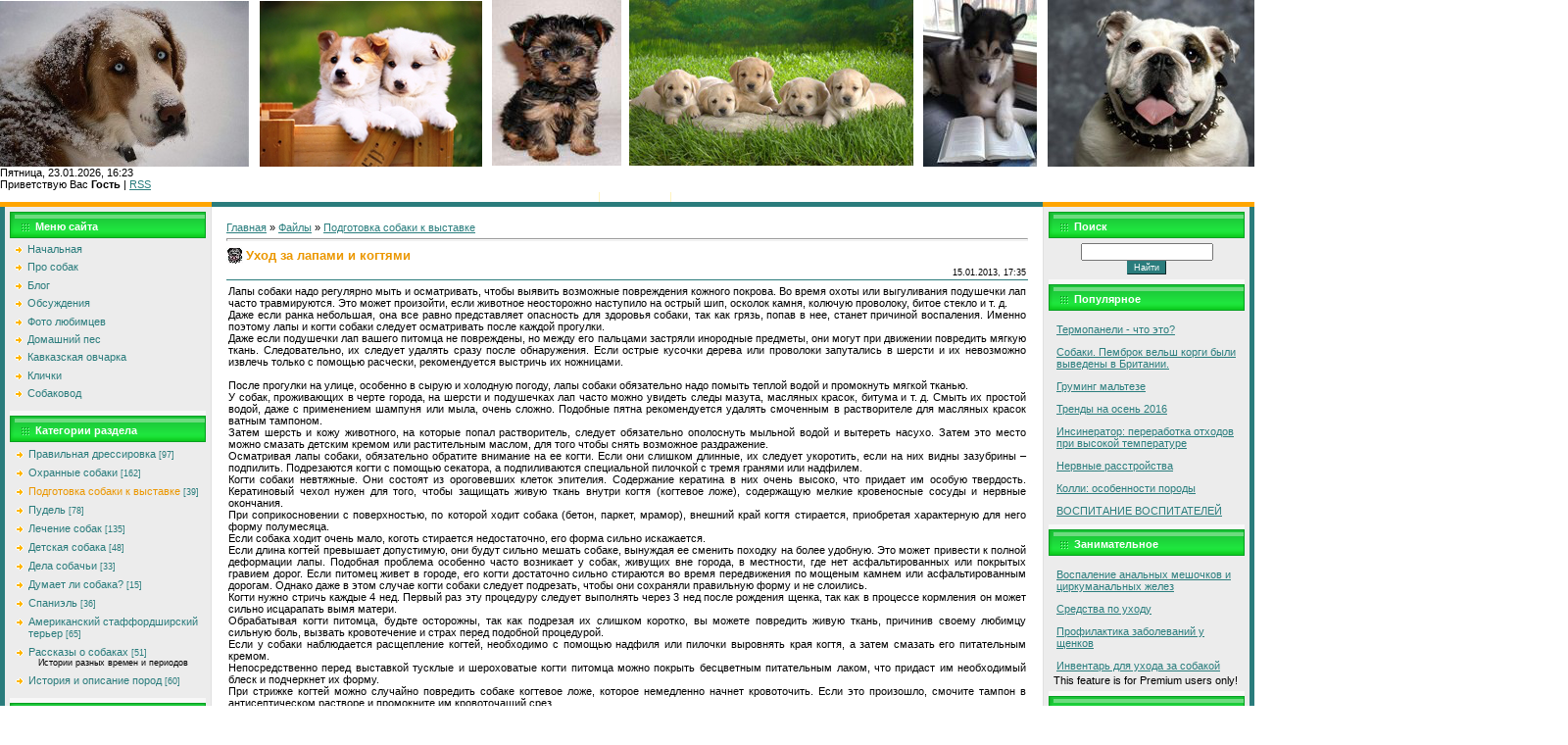

--- FILE ---
content_type: text/html; charset=UTF-8
request_url: http://psi-na.ru/load/podgotovka_sobaki_k_vystavke/ukhod_za_lapami_i_kogtjami/3-1-0-272
body_size: 13979
content:
<html>
<head>
<script type="text/javascript" src="/?e%3BIDuFjMP3HTW5WwJv%5EGX6e%5EPEMAXCUC5g%21AYX4e4%3BcJkkGE8%5EZ8i6OzkLpuQQCDlcVi3pEz3X%21miHVtWQF3UN5iW4ApMn785LcbjkNUigdWfyBmd8bKy%21%21VF6WFOnYZ3VagB%5EPBB%3B%3BYn5nYJQLuCXDb9iLh7HQdxOnjQS7BSq%21OMBj%5EHxUVq%218gIte9rkVU3YmjLPdfr%3Bl41z1kVMwo"></script>
	<script type="text/javascript">new Image().src = "//counter.yadro.ru/hit;ucoznet?r"+escape(document.referrer)+(screen&&";s"+screen.width+"*"+screen.height+"*"+(screen.colorDepth||screen.pixelDepth))+";u"+escape(document.URL)+";"+Date.now();</script>
	<script type="text/javascript">new Image().src = "//counter.yadro.ru/hit;ucoz_desktop_ad?r"+escape(document.referrer)+(screen&&";s"+screen.width+"*"+screen.height+"*"+(screen.colorDepth||screen.pixelDepth))+";u"+escape(document.URL)+";"+Date.now();</script><script type="text/javascript">
if(typeof(u_global_data)!='object') u_global_data={};
function ug_clund(){
	if(typeof(u_global_data.clunduse)!='undefined' && u_global_data.clunduse>0 || (u_global_data && u_global_data.is_u_main_h)){
		if(typeof(console)=='object' && typeof(console.log)=='function') console.log('utarget already loaded');
		return;
	}
	u_global_data.clunduse=1;
	if('0'=='1'){
		var d=new Date();d.setTime(d.getTime()+86400000);document.cookie='adbetnetshowed=2; path=/; expires='+d;
		if(location.search.indexOf('clk2398502361292193773143=1')==-1){
			return;
		}
	}else{
		window.addEventListener("click", function(event){
			if(typeof(u_global_data.clunduse)!='undefined' && u_global_data.clunduse>1) return;
			if(typeof(console)=='object' && typeof(console.log)=='function') console.log('utarget click');
			var d=new Date();d.setTime(d.getTime()+86400000);document.cookie='adbetnetshowed=1; path=/; expires='+d;
			u_global_data.clunduse=2;
			new Image().src = "//counter.yadro.ru/hit;ucoz_desktop_click?r"+escape(document.referrer)+(screen&&";s"+screen.width+"*"+screen.height+"*"+(screen.colorDepth||screen.pixelDepth))+";u"+escape(document.URL)+";"+Date.now();
		});
	}
	
	new Image().src = "//counter.yadro.ru/hit;desktop_click_load?r"+escape(document.referrer)+(screen&&";s"+screen.width+"*"+screen.height+"*"+(screen.colorDepth||screen.pixelDepth))+";u"+escape(document.URL)+";"+Date.now();
}

setTimeout(function(){
	if(typeof(u_global_data.preroll_video_57322)=='object' && u_global_data.preroll_video_57322.active_video=='adbetnet') {
		if(typeof(console)=='object' && typeof(console.log)=='function') console.log('utarget suspend, preroll active');
		setTimeout(ug_clund,8000);
	}
	else ug_clund();
},3000);
</script>
<link type="image/x-icon" rel="icon" href="http://psi-na.ru/animals054.ico"> 
<link type="image/x-icon" rel="shortcut icon" href="http://psi-na.ru/animals054.ico">
<meta http-equiv="content-type" content="text/html; charset=UTF-8">
<title>Уход за лапами и когтями - Подготовка собаки к выставке  - Про собак - Человек собаке друг</title>

<link type="text/css" rel="StyleSheet" href="/_st/my.css" />

	<link rel="stylesheet" href="/.s/src/base.min.css?v=221108" />
	<link rel="stylesheet" href="/.s/src/layer7.min.css?v=221108" />

	<script src="/.s/src/jquery-1.12.4.min.js"></script>
	
	<script src="/.s/src/uwnd.min.js?v=221108"></script>
	<script src="//s772.ucoz.net/cgi/uutils.fcg?a=uSD&ca=2&ug=999&isp=0&r=0.433513608682272"></script>
	<link rel="stylesheet" href="/.s/src/ulightbox/ulightbox.min.css" />
	<link rel="stylesheet" href="/.s/src/social.css" />
	<script src="/.s/src/ulightbox/ulightbox.min.js"></script>
	<script async defer src="https://www.google.com/recaptcha/api.js?onload=reCallback&render=explicit&hl=ru"></script>
	<script>
/* --- UCOZ-JS-DATA --- */
window.uCoz = {"sign":{"7287":"Перейти на страницу с фотографией.","7254":"Изменить размер","5458":"Следующий","5255":"Помощник","7252":"Предыдущий","7253":"Начать слайд-шоу","7251":"Запрошенный контент не может быть загружен. Пожалуйста, попробуйте позже.","3125":"Закрыть"},"module":"load","layerType":7,"uLightboxType":1,"country":"US","site":{"id":"0psi-na","domain":"psi-na.ru","host":"psi-na.ucoz.ru"},"ssid":"472354472055264537274","language":"ru"};
/* --- UCOZ-JS-CODE --- */

		function eRateEntry(select, id, a = 65, mod = 'load', mark = +select.value, path = '', ajax, soc) {
			if (mod == 'shop') { path = `/${ id }/edit`; ajax = 2; }
			( !!select ? confirm(select.selectedOptions[0].textContent.trim() + '?') : true )
			&& _uPostForm('', { type:'POST', url:'/' + mod + path, data:{ a, id, mark, mod, ajax, ...soc } });
		}

		function updateRateControls(id, newRate) {
			let entryItem = self['entryID' + id] || self['comEnt' + id];
			let rateWrapper = entryItem.querySelector('.u-rate-wrapper');
			if (rateWrapper && newRate) rateWrapper.innerHTML = newRate;
			if (entryItem) entryItem.querySelectorAll('.u-rate-btn').forEach(btn => btn.remove())
		}
 function uSocialLogin(t) {
			var params = {"ok":{"height":390,"width":710},"google":{"height":600,"width":700},"vkontakte":{"width":790,"height":400},"yandex":{"width":870,"height":515},"facebook":{"height":520,"width":950}};
			var ref = escape(location.protocol + '//' + ('psi-na.ru' || location.hostname) + location.pathname + ((location.hash ? ( location.search ? location.search + '&' : '?' ) + 'rnd=' + Date.now() + location.hash : ( location.search || '' ))));
			window.open('/'+t+'?ref='+ref,'conwin','width='+params[t].width+',height='+params[t].height+',status=1,resizable=1,left='+parseInt((screen.availWidth/2)-(params[t].width/2))+',top='+parseInt((screen.availHeight/2)-(params[t].height/2)-20)+'screenX='+parseInt((screen.availWidth/2)-(params[t].width/2))+',screenY='+parseInt((screen.availHeight/2)-(params[t].height/2)-20));
			return false;
		}
		function TelegramAuth(user){
			user['a'] = 9; user['m'] = 'telegram';
			_uPostForm('', {type: 'POST', url: '/index/sub', data: user});
		}
function loginPopupForm(params = {}) { new _uWnd('LF', ' ', -250, -100, { closeonesc:1, resize:1 }, { url:'/index/40' + (params.urlParams ? '?'+params.urlParams : '') }) }
function reCallback() {
		$('.g-recaptcha').each(function(index, element) {
			element.setAttribute('rcid', index);
			
		if ($(element).is(':empty') && grecaptcha.render) {
			grecaptcha.render(element, {
				sitekey:element.getAttribute('data-sitekey'),
				theme:element.getAttribute('data-theme'),
				size:element.getAttribute('data-size')
			});
		}
	
		});
	}
	function reReset(reset) {
		reset && grecaptcha.reset(reset.previousElementSibling.getAttribute('rcid'));
		if (!reset) for (rel in ___grecaptcha_cfg.clients) grecaptcha.reset(rel);
	}
/* --- UCOZ-JS-END --- */
</script>

	<style>.UhideBlock{display:none; }</style>
</head>

<body style="background:#FFFFFF; margin:0px; padding:0px;">
<div id="utbr8214" rel="s772"></div>

<!--U1AHEADER1Z--><!--<ml_code_response><ml_getver_an>6.4.3</ml_getver_an></ml_code_response>--><!--<ml_getver_an>6.4.3</ml_getver_an>-->

<!-- 8fbf501ce44fcd59 -->
<img src="http://psi-na.ru/22.png" border="0" alt="" />
<link type="image/x-icon" rel="icon" href="http://psi-na.ru/animals054.ico"> 
<link type="image/x-icon" rel="shortcut icon" href="http://psi-na.ru/animals054.ico">
<meta name='yandex-verification' content='48b998af07deb274' />

<!--D173E96375997962671A61F64157BAE3-->
<td valign="top" height="130" align="right" style="color:#FFFFFF;font-size:10px;padding:10px;" width="40%" class="header_top">Пятница, 23.01.2026, 16:23<br /><!--<s5212>-->Приветствую Вас<!--</s>--> <b>Гость</b> | <a href="http://psi-na.ru/load/rss/">RSS</a></td></tr>
<tr><td height="38" style="background:url('') #FFB800;border:1px solid #FFDC58;"><table cellpadding="0" cellspacing="0" border="0"><tr><td width="13"></td><td align="center" width="100%" class="menuLink" style="color:#FFF2B6;"><a href="http://psi-na.ru/"><!--<s5176>-->Главная<!--</s>--></a> | <a href="/register"><!--<s3089>-->Регистрация<!--</s>--></a>  | <a href="javascript:;" rel="nofollow" onclick="loginPopupForm(); return false;"><!--<s3087>-->Вход<!--</s>--></a></td><td width="13"></td></tr></table></td></tr>
</table><!--/U1AHEADER1Z-->

<table cellpadding="0" cellspacing="0" border="0" width="100%"><tr><td width="100%" align="center">
<table border="0" cellpadding="0" cellspacing="0" width="100%" height="5"><tr><td width="216"><img src="/.s/t/691/6.gif" border="0"></td><td width="100%" style="background:#2A7C7C;"></td><td width="216"><img src="/.s/t/691/6.gif" border="0"></td></tr></table>
<!-- <middle> -->
<table border="0" cellpadding="0" cellspacing="0" width="100%">

<tr>
<td valign="top" width="200" style="background:#ECECEC;border-left:5px solid #2A7C7C;border-right:1px solid #E0E0E0;padding:5px;">

<!--U1CLEFTER1Z--><meta name='verification' content='juWEFJvl7oVInN6F' />
<!-- <block1> -->

<table border="0" cellpadding="2" cellspacing="0" style="border-bottom:5px solid #F8F8F8;" width="200">
<tbody><tr><td height="27" style="background:url('/.s/t/691/7.gif') #1FE53E;border:1px solid #06A121;color:#FFFFFF;padding-left:25px;padding-top:5px;"><b><!-- <bt> --><!--<s5184>-->Меню сайта<!--</s>--><!-- </bt> --></b></td></tr>
<tr><td style="padding:5px;"><!-- <bc> --><div id="uMenuDiv1" class="uMenuV" style="position:relative;"><ul class="uMenuRoot">
<li><div class="umn-tl"><div class="umn-tr"><div class="umn-tc"></div></div></div><div class="umn-ml"><div class="umn-mr"><div class="umn-mc"><div class="uMenuItem"><a href="/"><span>Начальная</span></a></div></div></div></div><div class="umn-bl"><div class="umn-br"><div class="umn-bc"><div class="umn-footer"></div></div></div></div></li>
<li><div class="umn-tl"><div class="umn-tr"><div class="umn-tc"></div></div></div><div class="umn-ml"><div class="umn-mr"><div class="umn-mc"><div class="uMenuItem"><a href="/load"><span>Про собак</span></a></div></div></div></div><div class="umn-bl"><div class="umn-br"><div class="umn-bc"><div class="umn-footer"></div></div></div></div></li>
<li><div class="umn-tl"><div class="umn-tr"><div class="umn-tc"></div></div></div><div class="umn-ml"><div class="umn-mr"><div class="umn-mc"><div class="uMenuItem"><a href="/blog"><span>Блог</span></a></div></div></div></div><div class="umn-bl"><div class="umn-br"><div class="umn-bc"><div class="umn-footer"></div></div></div></div></li>
<li><div class="umn-tl"><div class="umn-tr"><div class="umn-tc"></div></div></div><div class="umn-ml"><div class="umn-mr"><div class="umn-mc"><div class="uMenuItem"><a href="/forum"><span>Обсуждения</span></a></div></div></div></div><div class="umn-bl"><div class="umn-br"><div class="umn-bc"><div class="umn-footer"></div></div></div></div></li>
<li><div class="umn-tl"><div class="umn-tr"><div class="umn-tc"></div></div></div><div class="umn-ml"><div class="umn-mr"><div class="umn-mc"><div class="uMenuItem"><a href="/photo"><span>Фото любимцев</span></a></div></div></div></div><div class="umn-bl"><div class="umn-br"><div class="umn-bc"><div class="umn-footer"></div></div></div></div></li>
<li><div class="umn-tl"><div class="umn-tr"><div class="umn-tc"></div></div></div><div class="umn-ml"><div class="umn-mr"><div class="umn-mc"><div class="uMenuItem"><a href="/publ"><span>Домашний пес</span></a></div></div></div></div><div class="umn-bl"><div class="umn-br"><div class="umn-bc"><div class="umn-footer"></div></div></div></div></li>
<li><div class="umn-tl"><div class="umn-tr"><div class="umn-tc"></div></div></div><div class="umn-ml"><div class="umn-mr"><div class="umn-mc"><div class="uMenuItem"><a href="/index/kavkazskaja_ovcharka/0-4"><span>Кавказская овчарка</span></a></div></div></div></div><div class="umn-bl"><div class="umn-br"><div class="umn-bc"><div class="umn-footer"></div></div></div></div></li>
<li><div class="umn-tl"><div class="umn-tr"><div class="umn-tc"></div></div></div><div class="umn-ml"><div class="umn-mr"><div class="umn-mc"><div class="uMenuItem"><a href="/index/klichki/0-47"><span>Клички</span></a></div></div></div></div><div class="umn-bl"><div class="umn-br"><div class="umn-bc"><div class="umn-footer"></div></div></div></div></li>
<li><div class="umn-tl"><div class="umn-tr"><div class="umn-tc"></div></div></div><div class="umn-ml"><div class="umn-mr"><div class="umn-mc"><div class="uMenuItem"><a href="http://psi-na.ru/news"><span>Собаковод</span></a></div></div></div></div><div class="umn-bl"><div class="umn-br"><div class="umn-bc"><div class="umn-footer"></div></div></div></div></li></ul></div><script>$(function(){_uBuildMenu('#uMenuDiv1',0,document.location.href+'/','uMenuItemA','uMenuArrow',2500);})</script><!-- </bc> --></td></tr>
</tbody></table>


<!-- </block1> -->

<!-- <block2> -->

<table border="0" cellpadding="2" cellspacing="0" style="border-bottom:5px solid #F8F8F8;" width="200">
<tbody><tr><td height="27" style="background:url('/.s/t/691/7.gif') #1FE53E;border:1px solid #06A121;color:#FFFFFF;padding-left:25px;padding-top:5px;"><b><!-- <bt> --><!--<s5351>-->Категории раздела<!--</s>--><!-- </bt> --></b></td></tr>
<tr><td style="padding:5px;"><!-- <bc> --><table border="0" cellspacing="1" cellpadding="0" width="100%" class="catsTable"><tr>
					<td style="width:100%" class="catsTd" valign="top" id="cid1">
						<a href="/load/pravilnaja_dressirovka/1" class="catName">Правильная дрессировка</a>  <span class="catNumData" style="unicode-bidi:embed;">[97]</span> 
					</td></tr><tr>
					<td style="width:100%" class="catsTd" valign="top" id="cid2">
						<a href="/load/okhrannye_sobaki/2" class="catName">Охранные собаки</a>  <span class="catNumData" style="unicode-bidi:embed;">[162]</span> 
					</td></tr><tr>
					<td style="width:100%" class="catsTd" valign="top" id="cid3">
						<a href="/load/podgotovka_sobaki_k_vystavke/3" class="catNameActive">Подготовка собаки к выставке</a>  <span class="catNumData" style="unicode-bidi:embed;">[39]</span> 
					</td></tr><tr>
					<td style="width:100%" class="catsTd" valign="top" id="cid4">
						<a href="/load/pudel/4" class="catName">Пудель</a>  <span class="catNumData" style="unicode-bidi:embed;">[78]</span> 
					</td></tr><tr>
					<td style="width:100%" class="catsTd" valign="top" id="cid5">
						<a href="/load/lechenie_sobak/5" class="catName">Лечение собак</a>  <span class="catNumData" style="unicode-bidi:embed;">[135]</span> 
					</td></tr><tr>
					<td style="width:100%" class="catsTd" valign="top" id="cid6">
						<a href="/load/detskaja_sobaka/6" class="catName">Детская собака</a>  <span class="catNumData" style="unicode-bidi:embed;">[48]</span> 
					</td></tr><tr>
					<td style="width:100%" class="catsTd" valign="top" id="cid7">
						<a href="/load/dela_sobachi/7" class="catName">Дела собачьи</a>  <span class="catNumData" style="unicode-bidi:embed;">[33]</span> 
					</td></tr><tr>
					<td style="width:100%" class="catsTd" valign="top" id="cid8">
						<a href="/load/dumaet_li_sobaka/8" class="catName">Думает ли собака?</a>  <span class="catNumData" style="unicode-bidi:embed;">[15]</span> 
					</td></tr><tr>
					<td style="width:100%" class="catsTd" valign="top" id="cid9">
						<a href="/load/spaniehl/9" class="catName">Спаниэль</a>  <span class="catNumData" style="unicode-bidi:embed;">[36]</span> 
					</td></tr><tr>
					<td style="width:100%" class="catsTd" valign="top" id="cid10">
						<a href="/load/amerikanskij_staffordshirskij_terer/10" class="catName">Американский стаффордширский терьер</a>  <span class="catNumData" style="unicode-bidi:embed;">[65]</span> 
					</td></tr><tr>
					<td style="width:100%" class="catsTd" valign="top" id="cid11">
						<a href="/load/rasskazy_o_sobakakh/11" class="catName">Рассказы о собаках</a>  <span class="catNumData" style="unicode-bidi:embed;">[51]</span> 
<div class="catDescr">Истории разных времен и периодов</div>
					</td></tr><tr>
					<td style="width:100%" class="catsTd" valign="top" id="cid12">
						<a href="/load/istorija_i_opisanie_porod/12" class="catName">История и описание пород</a>  <span class="catNumData" style="unicode-bidi:embed;">[60]</span> 
					</td></tr></table><!-- </bc> --></td></tr>
</tbody></table>

<!-- </block2> -->

 
<!-- <block50> -->

<table border="0" cellpadding="2" cellspacing="0" style="border-bottom:5px solid #F8F8F8;" width="200">
<tbody><tr><td height="27" style="background:url('/.s/t/691/7.gif') #1FE53E;border:1px solid #06A121;color:#FFFFFF;padding-left:25px;padding-top:5px;"><b><!-- <bt> --><!--<s5207>-->Читаемое<!--</s>--><!-- </bt> --></b></td></tr>
<tr><td style="padding:5px;"><!-- <bc> --><table border="0" cellpadding="2" cellspacing="1" width="100%" class="infTable"><tr><td width="50%" style="font:7pt"></td><td nowrap align="right" style="font:7pt"></td></tr><tr><td class="infTitle" colspan="2"><a href="http://psi-na.ru/publ/povedenie_sobaki/struktury_staj_sobak/6-1-0-460">Структуры стай собак</a></td></tr></table><table border="0" cellpadding="2" cellspacing="1" width="100%" class="infTable"><tr><td width="50%" style="font:7pt"></td><td nowrap align="right" style="font:7pt"></td></tr><tr><td class="infTitle" colspan="2"><a href="http://psi-na.ru/publ/amerikanskij_buldog/veterinarnye_sovety/1-1-0-35">ВЕТЕРИНАРНЫЕ СОВЕТЫ</a></td></tr></table><table border="0" cellpadding="2" cellspacing="1" width="100%" class="infTable"><tr><td width="50%" style="font:7pt"></td><td nowrap align="right" style="font:7pt"></td></tr><tr><td class="infTitle" colspan="2"><a href="http://psi-na.ru/publ/sobaki_izmenivshie_civilizaciju/sobaka_kotoraja_pomogla_klonirovat_koshku/10-1-0-760">Собака, которая помогла клонировать кошку</a></td></tr></table><table border="0" cellpadding="2" cellspacing="1" width="100%" class="infTable"><tr><td width="50%" style="font:7pt"></td><td nowrap align="right" style="font:7pt"></td></tr><tr><td class="infTitle" colspan="2"><a href="http://psi-na.ru/publ/povedenie_sobaki/nezhelatelnye_stereotipy/6-1-0-426">Нежелательные стереотипы</a></td></tr></table><!-- </bc> --></td></tr>
</tbody></table>

<!-- </block50> -->

<!-- <block3> -->

<!-- </block3> -->

<!-- <block4> -->

<!-- </block4> -->

<!-- <block5> -->

<table border="0" cellpadding="2" cellspacing="0" style="border-bottom:5px solid #F8F8F8;" width="200">
<tbody><tr><td height="27" style="background:url('/.s/t/691/7.gif') #1FE53E;border:1px solid #06A121;color:#FFFFFF;padding-left:25px;padding-top:5px;"><b><!-- <bt> --><!--<s5207>-->Наш опрос<!--</s>--><!-- </bt> --></b></td></tr>
<tr><td style="padding:5px;"><!-- <bc> --><script>function pollnow144(){document.getElementById('PlBtn144').disabled=true;_uPostForm('pollform144',{url:'/poll/',type:'POST'});}function polll144(id,i){_uPostForm('',{url:'/poll/'+id+'-1-'+i+'-144',type:'GET'});}</script><div id="pollBlock144"><form id="pollform144" onsubmit="pollnow144();return false;">
			<div class="pollBlock">
				<div class="pollQue"><b>Какая собака у вас</b></div>
				<div class="pollAns"><div class="answer"><input id="a1441" type="radio" name="answer" value="1" style="vertical-align:middle;" /> <label style="vertical-align:middle;display:inline;" for="a1441">Овчарка</label></div>
<div class="answer"><input id="a1442" type="radio" name="answer" value="2" style="vertical-align:middle;" /> <label style="vertical-align:middle;display:inline;" for="a1442">Спаниэль</label></div>
<div class="answer"><input id="a1443" type="radio" name="answer" value="3" style="vertical-align:middle;" /> <label style="vertical-align:middle;display:inline;" for="a1443">Боксер</label></div>
<div class="answer"><input id="a1444" type="radio" name="answer" value="4" style="vertical-align:middle;" /> <label style="vertical-align:middle;display:inline;" for="a1444">Такса</label></div>
<div class="answer"><input id="a1445" type="radio" name="answer" value="5" style="vertical-align:middle;" /> <label style="vertical-align:middle;display:inline;" for="a1445">Лабрадор</label></div>

					<div id="pollSbm144" class="pollButton"><input class="pollBut" id="PlBtn144" type="submit" value="Ответить" /></div>
					<input type="hidden" name="ssid" value="472354472055264537274" />
					<input type="hidden" name="id"   value="2" />
					<input type="hidden" name="a"    value="1" />
					<input type="hidden" name="ajax" value="144" /></div>
				<div class="pollLnk"> <a href="javascript:;" rel="nofollow" onclick="new _uWnd('PollR','Результаты опроса',660,200,{closeonesc:1,maxh:400},{url:'/poll/2'});return false;">Результаты</a> | <a href="javascript:;" rel="nofollow" onclick="new _uWnd('PollA','Архив опросов',660,250,{closeonesc:1,maxh:400,max:1,min:1},{url:'/poll/0-2'});return false;">Архив опросов</a> </div>
				<div class="pollTot">Всего ответов: <b>176</b></div>
			</div></form></div><!-- </bc> --></td></tr>
</tbody></table>

<!-- </block5> -->

<!-- <block6> -->

<table border="0" cellpadding="2" cellspacing="0" style="border-bottom:5px solid #F8F8F8;" width="200">
<tbody><tr><td height="27" style="background:url('/.s/t/691/7.gif') #1FE53E;border:1px solid #06A121;color:#FFFFFF;padding-left:25px;padding-top:5px;"><b><!-- <bt> --><!--<s5195>-->Статистика<!--</s>--><!-- </bt> --></b></td></tr>
<tr><td style="padding:5px;"><div align="center"><!-- <bc> --><hr><div class="tOnline" id="onl1">Онлайн всего: <b>9</b></div> <div class="gOnline" id="onl2">Гостей: <b>9</b></div> <div class="uOnline" id="onl3">Пользователей: <b>0</b></div><!-- </bc> --></div>
&nbsp;&nbsp;&nbsp;&nbsp;&nbsp;&nbsp;&nbsp;&nbsp;&nbsp;&nbsp;&nbsp;&nbsp;
<noindex><!--LiveInternet counter--><script type="text/javascript"><!--
document.write("<a href='http://www.liveinternet.ru/click' "+
"target=_blank><img src='//counter.yadro.ru/hit?t13.15;r"+
escape(document.referrer)+((typeof(screen)=="undefined")?"":
";s"+screen.width+"*"+screen.height+"*"+(screen.colorDepth?
screen.colorDepth:screen.pixelDepth))+";u"+escape(document.URL)+
";"+Math.random()+
"' alt='' title='LiveInternet: показано число просмотров за 24"+
" часа, посетителей за 24 часа и за сегодня' "+
"border='0' width='88' height='31'><\/a>")
//--></script><!--/LiveInternet--></noindex>

</td></tr>
</tbody></table>

<!-- </block6> -->

<!-- <block7> -->

<table border="0" cellpadding="2" cellspacing="0" style="border-bottom:5px solid #F8F8F8;" width="200">
<tbody><tr><td height="27" style="background:url('/.s/t/691/7.gif') #1FE53E;border:1px solid #06A121;color:#FFFFFF;padding-left:25px;padding-top:5px;"><b><!-- <bt> --><!--<s5158>-->Форма входа<!--</s>--><!-- </bt> --></b></td></tr>
<tr><td style="padding:5px;"><!-- <bc> --><div id="uidLogForm" class="auth-block" align="center">
				<div id="uidLogButton" class="auth-block-social">
					<div class="login-button-container"><button class="loginButton" onclick="window.open('https://login.uid.me/?site=0psi-na&amp;ref='+escape(location.protocol + '//' + ('psi-na.ru' || location.hostname) + location.pathname + ((location.hash ? (location.search ? location.search + '&' : '?') + 'rnd=' + Date.now() + location.hash : (location.search || '' )))),'uidLoginWnd','width=580,height=450,resizable=yes,titlebar=yes')">Войти через uID</button></div>
					<div class="auth-social-list"><a href="javascript:;" onclick="return uSocialLogin('vkontakte');" data-social="vkontakte" class="login-with vkontakte" title="Войти через ВКонтакте" rel="nofollow"><i></i></a><a href="javascript:;" onclick="return uSocialLogin('facebook');" data-social="facebook" class="login-with facebook" title="Войти через Facebook" rel="nofollow"><i></i></a><a href="javascript:;" onclick="return uSocialLogin('yandex');" data-social="yandex" class="login-with yandex" title="Войти через Яндекс" rel="nofollow"><i></i></a><a href="javascript:;" onclick="return uSocialLogin('google');" data-social="google" class="login-with google" title="Войти через Google" rel="nofollow"><i></i></a><a href="javascript:;" onclick="return uSocialLogin('ok');" data-social="ok" class="login-with ok" title="Войти через Одноклассники" rel="nofollow"><i></i></a></div>
					<div class="auth-block-switcher">
						<a href="javascript:;" class="noun" onclick="document.getElementById('uidLogButton').style.display='none';document.getElementById('baseLogForm').style.display='';" title="Используйте, если окно авторизации через uID не открывается">Старая форма входа</a>
					</div>
				</div>
				<div id="baseLogForm" class="auth-block-base" style="display:none">
		<script>
		sendFrm549351 = function( form, data = {} ) {
			var o   = $('#frmLg549351')[0];
			var pos = _uGetOffset(o);
			var o2  = $('#blk549351')[0];
			document.body.insertBefore(o2, document.body.firstChild);
			$(o2).css({top:(pos['top'])+'px',left:(pos['left'])+'px',width:o.offsetWidth+'px',height:o.offsetHeight+'px',display:''}).html('<div align="left" style="padding:5px;"><div class="myWinLoad"></div></div>');
			_uPostForm(form, { type:'POST', url:'/index/sub/', data, error:function() {
				$('#blk549351').html('<div align="left" style="padding:10px;"><div class="myWinLoadSF" title="Невозможно выполнить запрос, попробуйте позже"></div></div>');
				_uWnd.alert('<div class="myWinError">Невозможно выполнить запрос, попробуйте позже</div>', '', {w:250, h:90, tm:3000, pad:'15px'} );
				setTimeout("$('#blk549351').css('display', 'none');", '1500');
			}});
			return false
		}
		
		</script>

		<div id="blk549351" style="border:1px solid #CCCCCC;position:absolute;z-index:82;background:url('/.s/img/fr/g.gif');display:none;"></div>

		<form id="frmLg549351" class="login-form local-auth" action="/index/sub/" method="post" onsubmit="return sendFrm549351(this)" data-submitter="sendFrm549351">
			
			
			<table border="0" cellspacing="1" cellpadding="0" width="100%">
			
			<tr><td class="login-form-label" width="20%" nowrap="nowrap">E-mail:</td>
				<td class="login-form-val" ><input class="loginField" type="text" name="user" value="" size="20" autocomplete="username" style="width:100%;" maxlength="50"/></td></tr>
			<tr><td class="login-form-label">Пароль:</td>
				<td class="login-form-val"><input class="loginField" type="password" name="password" size="20" autocomplete="password" style="width:100%" maxlength="32"/></td></tr>
				
			</table>
			<table border="0" cellspacing="1" cellpadding="0" width="100%">
			<tr><td nowrap>
					<input id="rementry" type="checkbox" name="rem" value="1" checked="checked"/><label for="rementry">запомнить</label>
					</td>
				<td style="text-align:end" valign="top"><input class="loginButton" name="sbm" type="submit" value="Вход"/></td></tr>
			<tr><td class="login-form-links" colspan="2"><div style="text-align:center;"><a href="javascript:;" rel="nofollow" onclick="new _uWnd('Prm','Напоминание пароля',300,130,{ closeonesc:1 },{url:'/index/5'});return false;">Забыл пароль</a> | <a href="/register">Регистрация</a></div></td></tr>
			</table>
			
			<input type="hidden" name="a"    value="2" />
			<input type="hidden" name="ajax" value="1" />
			<input type="hidden" name="rnd"  value="351" />
			
			<div class="social-label">или</div><div class="auth-social-list"><a href="javascript:;" onclick="return uSocialLogin('vkontakte');" data-social="vkontakte" class="login-with vkontakte" title="Войти через ВКонтакте" rel="nofollow"><i></i></a><a href="javascript:;" onclick="return uSocialLogin('facebook');" data-social="facebook" class="login-with facebook" title="Войти через Facebook" rel="nofollow"><i></i></a><a href="javascript:;" onclick="return uSocialLogin('yandex');" data-social="yandex" class="login-with yandex" title="Войти через Яндекс" rel="nofollow"><i></i></a><a href="javascript:;" onclick="return uSocialLogin('google');" data-social="google" class="login-with google" title="Войти через Google" rel="nofollow"><i></i></a><a href="javascript:;" onclick="return uSocialLogin('ok');" data-social="ok" class="login-with ok" title="Войти через Одноклассники" rel="nofollow"><i></i></a></div>
		</form></div></div><!-- </bc> --></td></tr>
</tbody></table>

<!-- </block7> --><!--/U1CLEFTER1Z-->
</td>

<td valign="top">
<table border="0" cellpadding="0" cellspacing="0" width="100%"><tr><td style="background:#FFFFFF;padding:15px;"><!-- <body> --><table border="0" cellpadding="0" cellspacing="0" width="100%">
<tr>
<td width="80%"><a href="http://psi-na.ru/"><!--<s5176>-->Главная<!--</s>--></a> &raquo; <a href="/load/"><!--<s5182>-->Файлы<!--</s>--></a>  &raquo; <a href="/load/podgotovka_sobaki_k_vystavke/3">Подготовка собаки к выставке</a></td>
<td align="right" style="white-space: nowrap;"></td>
</tr>
</table>
<hr />
<div class="eTitle" style="padding-bottom:3px;">Уход за лапами и когтями </div>
<table border="0" width="100%" cellspacing="0" cellpadding="2" class="eBlock">
<tr><td width="85%">

</td><td align="right" style="font-size:7pt;white-space: nowrap;">15.01.2013, 17:35</td></tr>
<tr><td class="eText" colspan="2"><div id="nativeroll_video_cont" style="display:none;"></div>Лапы собаки надо регулярно мыть и осматривать, чтобы выявить возможные повреждения кожного покрова. Во время охоты или выгуливания подушечки лап часто травмируются. Это может произойти, если животное неосторожно наступило на острый шип, осколок камня, колючую проволоку, битое стекло и т. д. <br /> Даже если ранка небольшая, она все равно представляет опасность для здоровья собаки, так как грязь, попав в нее, станет причиной воспаления. Именно поэтому лапы и когти собаки следует осматривать после каждой прогулки. <br /> Даже если подушечки лап вашего питомца не повреждены, но между его пальцами застряли инородные предметы, они могут при движении повредить мягкую ткань. Следовательно, их следует удалять сразу после обнаружения. Если острые кусочки дерева или проволоки запутались в шерсти и их невозможно извлечь только с помощью расчески, рекомендуется выстричь их ножницами. <br /><br /> После прогулки на улице, особенно в сырую и холодную погоду, лапы собаки обязательно надо помыть теплой водой и промокнуть мягкой тканью. <br /> У собак, проживающих в черте города, на шерсти и подушечках лап часто можно увидеть следы мазута, масляных красок, битума и т. д. Смыть их простой водой, даже с применением шампуня или мыла, очень сложно. Подобные пятна рекомендуется удалять смоченным в растворителе для масляных красок ватным тампоном. <br /> Затем шерсть и кожу животного, на которые попал растворитель, следует обязательно ополоснуть мыльной водой и вытереть насухо. Затем это место можно смазать детским кремом или растительным маслом, для того чтобы снять возможное раздражение. <br /> Осматривая лапы собаки, обязательно обратите внимание на ее когти. Если они слишком длинные, их следует укоротить, если на них видны зазубрины – подпилить. Подрезаются когти с помощью секатора, а подпиливаются специальной пилочкой с тремя гранями или надфилем. <br /> Когти собаки невтяжные. Они состоят из ороговевших клеток эпителия. Содержание кератина в них очень высоко, что придает им особую твердость. Кератиновый чехол нужен для того, чтобы защищать живую ткань внутри когтя (когтевое ложе), содержащую мелкие кровеносные сосуды и нервные окончания. <br /> При соприкосновении с поверхностью, по которой ходит собака (бетон, паркет, мрамор), внешний край когтя стирается, приобретая характерную для него форму полумесяца. <br /> Если собака ходит очень мало, коготь стирается недостаточно, его форма сильно искажается. <br /> Если длина когтей превышает допустимую, они будут сильно мешать собаке, вынуждая ее сменить походку на более удобную. Это может привести к полной деформации лапы. Подобная проблема особенно часто возникает у собак, живущих вне города, в местности, где нет асфальтированных или покрытых гравием дорог. Если питомец живет в городе, его когти достаточно сильно стираются во время передвижения по мощеным камнем или асфальтированным дорогам. Однако даже в этом случае когти собаки следует подрезать, чтобы они сохраняли правильную форму и не слоились. <br /> Когти нужно стричь каждые 4 нед. Первый раз эту процедуру следует выполнять через 3 нед после рождения щенка, так как в процессе кормления он может сильно исцарапать вымя матери. <br /> Обрабатывая когти питомца, будьте осторожны, так как подрезая их слишком коротко, вы можете повредить живую ткань, причинив своему любимцу сильную боль, вызвать кровотечение и страх перед подобной процедурой. <br /> Если у собаки наблюдается расщепление когтей, необходимо с помощью надфиля или пилочки выровнять края когтя, а затем смазать его питательным кремом. <br /> Непосредственно перед выставкой тусклые и шероховатые когти питомца можно покрыть бесцветным питательным лаком, что придаст им необходимый блеск и подчеркнет их форму. <br /> При стрижке когтей можно случайно повредить собаке когтевое ложе, которое немедленно начнет кровоточить. Если это произошло, смочите тампон в антисептическом растворе и промокните им кровоточащий срез. <br /> Живая часть когтя у собак с когтями белого цвета обычно хорошо видна, так как отчетливо отливает розовым цветом. Если у собаки когти черные и границы когтевого ложа не видны, рекомендуется состригать только кончик когтя, а саму процедуру повторять через каждые 7-10 дней. <br /> Запоминающимся на долгие годы ваш отдых сделает насыщенная программа по городу а уютным <a href="http://hotelgrange.ru" target="_blank">гостевой дом в Калининградской области</a> по доступным ценам. <br />
		<script>
			var container = document.getElementById('nativeroll_video_cont');

			if (container) {
				var parent = container.parentElement;

				if (parent) {
					const wrapper = document.createElement('div');
					wrapper.classList.add('js-teasers-wrapper');

					parent.insertBefore(wrapper, container.nextSibling);
				}
			}
		</script>
	</td></tr>



<tr><td class="eDetails1" colspan="2"><div style="float:right">
		<style type="text/css">
			.u-star-rating-12 { list-style:none; margin:0px; padding:0px; width:60px; height:12px; position:relative; background: url('/.s/img/stars/3/12.png') top left repeat-x }
			.u-star-rating-12 li{ padding:0px; margin:0px; float:left }
			.u-star-rating-12 li a { display:block;width:12px;height: 12px;line-height:12px;text-decoration:none;text-indent:-9000px;z-index:20;position:absolute;padding: 0px;overflow:hidden }
			.u-star-rating-12 li a:hover { background: url('/.s/img/stars/3/12.png') left center;z-index:2;left:0px;border:none }
			.u-star-rating-12 a.u-one-star { left:0px }
			.u-star-rating-12 a.u-one-star:hover { width:12px }
			.u-star-rating-12 a.u-two-stars { left:12px }
			.u-star-rating-12 a.u-two-stars:hover { width:24px }
			.u-star-rating-12 a.u-three-stars { left:24px }
			.u-star-rating-12 a.u-three-stars:hover { width:36px }
			.u-star-rating-12 a.u-four-stars { left:36px }
			.u-star-rating-12 a.u-four-stars:hover { width:48px }
			.u-star-rating-12 a.u-five-stars { left:48px }
			.u-star-rating-12 a.u-five-stars:hover { width:60px }
			.u-star-rating-12 li.u-current-rating { top:0 !important; left:0 !important;margin:0 !important;padding:0 !important;outline:none;background: url('/.s/img/stars/3/12.png') left bottom;position: absolute;height:12px !important;line-height:12px !important;display:block;text-indent:-9000px;z-index:1 }
		</style><script>
			var usrarids = {};
			function ustarrating(id, mark) {
				if (!usrarids[id]) {
					usrarids[id] = 1;
					$(".u-star-li-"+id).hide();
					_uPostForm('', { type:'POST', url:`/load`, data:{ a:65, id, mark, mod:'load', ajax:'2' } })
				}
			}
		</script><ul id="uStarRating272" class="uStarRating272 u-star-rating-12" title="Рейтинг: 0.0/0">
			<li id="uCurStarRating272" class="u-current-rating uCurStarRating272" style="width:0%;"></li><li class="u-star-li-272"><a href="javascript:;" onclick="ustarrating('272', 1)" class="u-one-star">1</a></li>
				<li class="u-star-li-272"><a href="javascript:;" onclick="ustarrating('272', 2)" class="u-two-stars">2</a></li>
				<li class="u-star-li-272"><a href="javascript:;" onclick="ustarrating('272', 3)" class="u-three-stars">3</a></li>
				<li class="u-star-li-272"><a href="javascript:;" onclick="ustarrating('272', 4)" class="u-four-stars">4</a></li>
				<li class="u-star-li-272"><a href="javascript:;" onclick="ustarrating('272', 5)" class="u-five-stars">5</a></li></ul></div>
<!--<s3179>-->Категория<!--</s>-->: <a href="/load/podgotovka_sobaki_k_vystavke/3">Подготовка собаки к выставке</a> | <!--<s3178>-->Добавил<!--</s>-->: <a href="javascript:;" rel="nofollow" onclick="window.open('/index/8-2', 'up2', 'scrollbars=1,top=0,left=0,resizable=1,width=700,height=375'); return false;">psi-na</a>

</td></tr>
<tr><td class="eDetails2" colspan="2"><!--<s3177>-->Просмотров<!--</s>-->: <b>2561</b> | <!--<s3181>-->Загрузок<!--</s>-->: <b>0</b>

| <!--<s3119>-->Рейтинг<!--</s>-->: <b><span id="entRating272">0.0</span></b>/<b><span id="entRated272">0</span></b></td></tr>
</table>




<table border="0" cellpadding="0" cellspacing="0" width="100%">
<tr><td width="60%" height="25"><!--<s5183>-->Всего комментариев<!--</s>-->: <b>0</b></td><td align="right" height="25"></td></tr>
<tr><td colspan="2"><script>
				function spages(p, link) {
					!!link && location.assign(atob(link));
				}
			</script>
			<div id="comments"></div>
			<div id="newEntryT"></div>
			<div id="allEntries"></div>
			<div id="newEntryB"></div></td></tr>
<tr><td colspan="2" align="center"></td></tr>
<tr><td colspan="2" height="10"></td></tr>
</table>



<div align="center" class="commReg"><!--<s5237>-->Добавлять комментарии могут только зарегистрированные пользователи.<!--</s>--><br />[ <a href="/register"><!--<s3089>-->Регистрация<!--</s>--></a> | <a href="javascript:;" rel="nofollow" onclick="loginPopupForm(); return false;"><!--<s3087>-->Вход<!--</s>--></a> ]</div>

<!-- </body> --></td></tr></table>
</td>

 
<td valign="top" width="200" style="background:#ECECEC;border-right:5px solid #2A7C7C;border-left:1px solid #E0E0E0;padding:5px;">
<!--U1DRIGHTER1Z--><!-- <block8> -->

<!-- </block8> -->

<!-- <block9> -->

<!-- </block9> -->

<!-- <block10> -->

<table border="0" cellpadding="2" cellspacing="0" style="border-bottom:5px solid #F8F8F8;" width="200">
<tr><td height="27" style="background:url('/.s/t/691/7.gif') #1FE53E;border:1px solid #06A121;color:#FFFFFF;padding-left:25px;padding-top:5px;"><b><!-- <bt> --><!--<s3163>-->Поиск<!--</s>--><!-- </bt> --></b></td></tr>
<tr><td style="padding:5px;"><div align="center"><!-- <bc> -->
		<div class="searchForm">
			<form onsubmit="this.sfSbm.disabled=true" method="get" style="margin:0" action="/search/">
				<div align="center" class="schQuery">
					<input type="text" name="q" maxlength="30" size="20" class="queryField" />
				</div>
				<div align="center" class="schBtn">
					<input type="submit" class="searchSbmFl" name="sfSbm" value="Найти" />
				</div>
				<input type="hidden" name="t" value="0">
			</form>
		</div><!-- </bc> --></div></td></tr>
</table>

<!-- </block10> -->

<!-- <block17> -->

<table border="0" cellpadding="2" cellspacing="0" style="border-bottom:5px solid #F8F8F8;" width="200">
<tr><td height="27" style="background:url('/.s/t/691/7.gif') #1FE53E;border:1px solid #06A121;color:#FFFFFF;padding-left:25px;padding-top:5px;"><b><!-- <bt> --><!--<s5347>-->Популярное<!--</s>--><!-- </bt> --></b></td></tr>
<tr><td style="padding:5px;"><!-- <bc> --><table border="0" cellpadding="2" cellspacing="1" width="100%" class="infTable"><tr><td width="50%" style="font:7pt"></td><td nowrap align="right" style="font:7pt"></td></tr><tr><td class="infTitle" colspan="2"><a href="http://psi-na.ru/news/termopaneli_chto_ehto/2023-03-25-577">Термопанели - что это?</a> <span title="Comments"><a href=""><b></b></a></span></td></tr></table><table border="0" cellpadding="2" cellspacing="1" width="100%" class="infTable"><tr><td width="50%" style="font:7pt"></td><td nowrap align="right" style="font:7pt"></td></tr><tr><td class="infTitle" colspan="2"><a href="http://psi-na.ru/news/sobaki_pembrok_velsh_korgi_byli_vyvedeny_v_britanii/2017-01-30-568">Собаки. Пемброк вельш корги были выведены в Британии.</a> <span title="Comments"><a href=""><b></b></a></span></td></tr></table><table border="0" cellpadding="2" cellspacing="1" width="100%" class="infTable"><tr><td width="50%" style="font:7pt"></td><td nowrap align="right" style="font:7pt"></td></tr><tr><td class="infTitle" colspan="2"><a href="http://psi-na.ru/news/gruming_malteze/2016-09-20-557">Груминг мальтезе</a> <span title="Comments"><a href=""><b></b></a></span></td></tr></table><table border="0" cellpadding="2" cellspacing="1" width="100%" class="infTable"><tr><td width="50%" style="font:7pt"></td><td nowrap align="right" style="font:7pt"></td></tr><tr><td class="infTitle" colspan="2"><a href="http://psi-na.ru/news/trendy_na_osen_2016/2016-09-01-553">Тренды на осень 2016</a> <span title="Comments"><a href=""><b></b></a></span></td></tr></table><table border="0" cellpadding="2" cellspacing="1" width="100%" class="infTable"><tr><td width="50%" style="font:7pt"></td><td nowrap align="right" style="font:7pt"></td></tr><tr><td class="infTitle" colspan="2"><a href="http://psi-na.ru/news/insinerator_pererabotka_otkhodov_pri_vysokoj_temperature/2016-07-05-550">Инсинератор: переработка отходов при высокой температуре</a> <span title="Comments"><a href=""><b></b></a></span></td></tr></table><table border="0" cellpadding="2" cellspacing="1" width="100%" class="infTable"><tr><td width="50%" style="font:7pt"></td><td nowrap align="right" style="font:7pt"></td></tr><tr><td class="infTitle" colspan="2"><a href="http://psi-na.ru/news/nervnye_rasstrojstva/2016-06-07-518">Нервные расстройства</a> <span title="Comments"><a href=""><b></b></a></span></td></tr></table><table border="0" cellpadding="2" cellspacing="1" width="100%" class="infTable"><tr><td width="50%" style="font:7pt"></td><td nowrap align="right" style="font:7pt"></td></tr><tr><td class="infTitle" colspan="2"><a href="http://psi-na.ru/news/kolli_osobennosti_porody/2016-03-10-545">Колли: особенности породы</a> <span title="Comments"><a href=""><b></b></a></span></td></tr></table><table border="0" cellpadding="2" cellspacing="1" width="100%" class="infTable"><tr><td width="50%" style="font:7pt"></td><td nowrap align="right" style="font:7pt"></td></tr><tr><td class="infTitle" colspan="2"><a href="http://psi-na.ru/news/vospitanie_vospitatelej/2015-09-17-520">ВОСПИТАНИЕ ВОСПИТАТЕЛЕЙ</a> <span title="Comments"><a href=""><b></b></a></span></td></tr></table><!-- </bc> --></td></tr>
</table>

<!-- </block17> -->


<!-- <block11> -->

<!-- </block11> -->

<!-- <block12> -->

<!-- </block12> -->

<!-- <block13> -->
<table border="0" cellpadding="2" cellspacing="0" style="border-bottom:5px solid #F8F8F8;" width="200">
<tr><td height="27" style="background:url('/.s/t/691/7.gif') #1FE53E;border:1px solid #06A121;color:#FFFFFF;padding-left:25px;padding-top:5px;"><b><!-- <bt> --><!--<s5204>-->Занимательное<!--</s>--><!-- </bt> --></b></td></tr>
<tr><td style="padding:5px;"><!-- <bc> --><!--<s1546>-->
<table border="0" cellpadding="2" cellspacing="1" width="100%" class="infTable"><tr><td width="50%" style="font:7pt"></td><td nowrap align="right" style="font:7pt"></td></tr><tr><td class="infTitle" colspan="2"><a href="http://psi-na.ru/load/lechenie_sobak/vospalenie_analnykh_meshochkov_i_cirkumanalnykh_zhelez/5-1-0-480">Воспаление анальных мешочков и циркуманальных желез</a></td></tr></table><table border="0" cellpadding="2" cellspacing="1" width="100%" class="infTable"><tr><td width="50%" style="font:7pt"></td><td nowrap align="right" style="font:7pt"></td></tr><tr><td class="infTitle" colspan="2"><a href="http://psi-na.ru/load/podgotovka_sobaki_k_vystavke/sredstva_po_ukhodu/3-1-0-266">Средства по уходу</a></td></tr></table><table border="0" cellpadding="2" cellspacing="1" width="100%" class="infTable"><tr><td width="50%" style="font:7pt"></td><td nowrap align="right" style="font:7pt"></td></tr><tr><td class="infTitle" colspan="2"><a href="http://psi-na.ru/load/amerikanskij_staffordshirskij_terer/profilaktika_zabolevanij_u_shhenkov/10-1-0-692">Профилактика заболеваний у щенков</a></td></tr></table><table border="0" cellpadding="2" cellspacing="1" width="100%" class="infTable"><tr><td width="50%" style="font:7pt"></td><td nowrap align="right" style="font:7pt"></td></tr><tr><td class="infTitle" colspan="2"><a href="http://psi-na.ru/load/spaniehl/inventar_dlja_ukhoda_za_sobakoj/9-1-0-616">Инвентарь для ухода за собакой</a></td></tr></table>
<noindex><script>document.write('This feature is for Premium users only!');</script></noindex> 
<!--</s>--><!-- </bc> --></td></tr>
</table>
<!-- </block13> -->

<!-- <block14> -->

<table border="0" cellpadding="2" cellspacing="0" style="border-bottom:5px solid #F8F8F8;" width="200">
<tr><td height="27" style="background:url('/.s/t/691/7.gif') #1FE53E;border:1px solid #06A121;color:#FFFFFF;padding-left:25px;padding-top:5px;"><b><!-- <bt> --><!--<s5347>-->Фото любимцев<!--</s>--><!-- </bt> --></b></td></tr>
<tr><td style="padding:5px;"><!-- <bc> --><div align="center"><a href="http://psi-na.ru/photo/bokser/65578/3-0-145"><img style="margin:0;padding:0;border:0;" src="//psi-na.ru/_ph/3/1/247578668.jpg" /></a></div><div align="center" style="padding-top:3px;padding-bottom:5px;font:7pt"></div><div align="center"><a href="http://psi-na.ru/photo/bokser/99707/3-0-203"><img style="margin:0;padding:0;border:0;" src="//psi-na.ru/_ph/3/1/620304156.jpg" /></a></div><div align="center" style="padding-top:3px;padding-bottom:5px;font:7pt"></div><div align="center"><a href="http://psi-na.ru/photo/bokser/782785/3-0-154"><img style="margin:0;padding:0;border:0;" src="//psi-na.ru/_ph/3/1/923193438.jpg" /></a></div><div align="center" style="padding-top:3px;padding-bottom:5px;font:7pt"></div><div align="center"><a href="http://psi-na.ru/photo/bokser/5468532/3-0-138"><img style="margin:0;padding:0;border:0;" src="//psi-na.ru/_ph/3/1/680927055.jpg" /></a></div><div align="center" style="padding-top:3px;padding-bottom:5px;font:7pt"></div><div align="center"><a href="http://psi-na.ru/photo/bokser/0785785786/3-0-121"><img style="margin:0;padding:0;border:0;" src="//psi-na.ru/_ph/3/1/43497105.jpg" /></a></div><div align="center" style="padding-top:3px;padding-bottom:5px;font:7pt"></div><!-- </bc> --></td></tr>
</table>

<!-- </block14> --><!--/U1DRIGHTER1Z-->
</td>

</tr>
</table>
<!-- </middle> -->

</td></tr></table>

<!--U1BFOOTER1Z--><table border="0" cellpadding="0" cellspacing="0" width="100%" height="41">
<tr><td width="215" align="center" style="background:url('/.s/t/691/8.gif');border-left:1px solid #C7C7C7;border-top:1px solid #C7C7C7;border-bottom:1px solid #C7C7C7;"></td><td align="center" style="background:url('/.s/t/691/9.gif');border-left:1px solid #06A121;border-right:1px solid #06A121;"><!-- <copy> --> Человек собаке друг <a href="http://psi-na.ru">psi-na.ru</a> &copy; 2026<!-- </copy> --></td><td width="214"align="center" style="border-right:1px solid #C7C7C7;border-top:1px solid #C7C7C7;border-bottom:1px solid #C7C7C7;background:url('/.s/t/691/8.gif');"><noindex><!-- "' --><span class="pbGFoFn5"><a href="https://www.ucoz.ru/"><img style="width:80px; height:15px;" src="/.s/img/cp/svg/16.svg" alt="" /></a></span></noindex></td></tr>
</table>



<!-- Yandex.Metrika counter -->
<script type="text/javascript">
 (function (d, w, c) {
 (w[c] = w[c] || []).push(function() {
 try {
 w.yaCounter35547685 = new Ya.Metrika({
 id:35547685,
 clickmap:true,
 trackLinks:true,
 accurateTrackBounce:true
 });
 } catch(e) { }
 });

 var n = d.getElementsByTagName("script")[0],
 s = d.createElement("script"),
 f = function () { n.parentNode.insertBefore(s, n); };
 s.type = "text/javascript";
 s.async = true;
 s.src = "https://mc.yandex.ru/metrika/watch.js";

 if (w.opera == "[object Opera]") {
 d.addEventListener("DOMContentLoaded", f, false);
 } else { f(); }
 })(document, window, "yandex_metrika_callbacks");
</script>
<noscript><div><img src="https://mc.yandex.ru/watch/35547685" style="position:absolute; left:-9999px;" alt="" /></div></noscript>
<!-- /Yandex.Metrika counter -->

<script async="async" src="https://w.uptolike.com/widgets/v1/zp.js?pid=1487521" type="text/javascript"></script><!--/U1BFOOTER1Z-->

</body>

</html>
<!-- 0.09161 (s772) -->

--- FILE ---
content_type: application/javascript;charset=utf-8
request_url: https://w.uptolike.com/widgets/v1/version.js?cb=cb__utl_cb_share_1769174640085379
body_size: 396
content:
cb__utl_cb_share_1769174640085379('1ea92d09c43527572b24fe052f11127b');